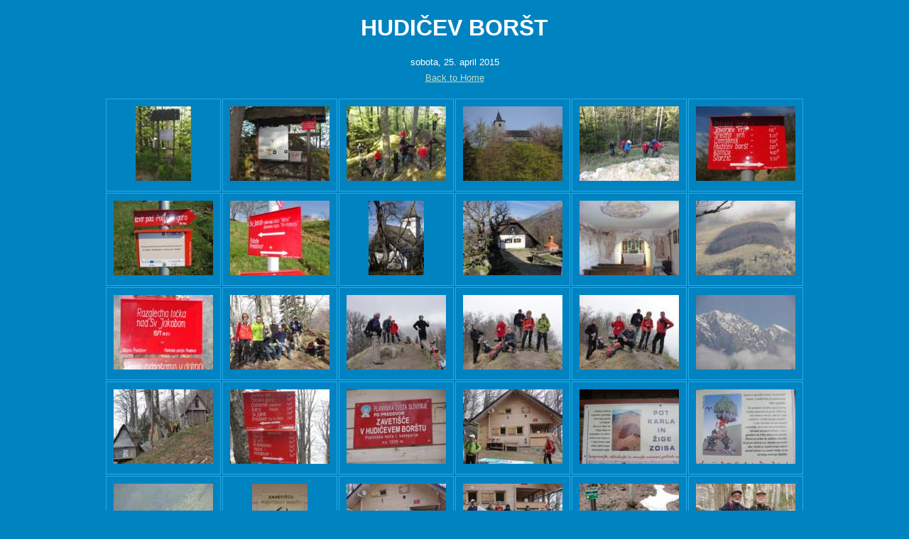

--- FILE ---
content_type: text/html
request_url: https://limberk.si/Galerija/HUDICEV_BORST/HUDIEVBORT/index.html
body_size: 5455
content:
<!DOCTYPE html PUBLIC "-//W3C//DTD XHTML 1.0 Strict//EN" "http://www.w3.org/TR/xhtml1/DTD/xhtml1-strict.dtd">
<html xmlns="http://www.w3.org/1999/xhtml" xml:lang="en">
<head>
   <title>HUDIČEV BORŠT</title>
   <meta http-equiv="Content-Type" content="text/html; charset=utf-8" />
   <meta http-equiv="Generator" content="Web Album Generator 1.8.2; http://www.ornj.net/" />
   <link rel="stylesheet" type="text/css" href="main.css" />
</head>
<body>
   <div id="header">
      <h1>HUDIČEV BORŠT</h1>
   </div>
<p class="description">sobota, 25. april 2015</p>
   <div id="navigation"><span class="home"><a href="http://www.limberk.si" title="Return to Home">Back to Home</a></span></div>
<div id="index">
	<table>
	<tr>
		<td class="thumbcell"><a href="hudievbort1.html"><img src="hudievbort1_small.jpg" title="HUDIČEV BORŠT (1)" alt="hudievbort1_small.jpg" /></a></td>
		<td class="thumbcell"><a href="hudievbort2.html"><img src="hudievbort2_small.jpg" title="HUDIČEV BORŠT (2)" alt="hudievbort2_small.jpg" /></a></td>
		<td class="thumbcell"><a href="hudievbort3.html"><img src="hudievbort3_small.jpg" title="HUDIČEV BORŠT (3)" alt="hudievbort3_small.jpg" /></a></td>
		<td class="thumbcell"><a href="hudievbort4.html"><img src="hudievbort4_small.jpg" title="HUDIČEV BORŠT (4)" alt="hudievbort4_small.jpg" /></a></td>
		<td class="thumbcell"><a href="hudievbort5.html"><img src="hudievbort5_small.jpg" title="HUDIČEV BORŠT (5)" alt="hudievbort5_small.jpg" /></a></td>
		<td class="thumbcell"><a href="hudievbort6.html"><img src="hudievbort6_small.jpg" title="HUDIČEV BORŠT (6)" alt="hudievbort6_small.jpg" /></a></td>
	</tr>
	<tr>
		<td class="thumbcell"><a href="hudievbort7.html"><img src="hudievbort7_small.jpg" title="HUDIČEV BORŠT (7)" alt="hudievbort7_small.jpg" /></a></td>
		<td class="thumbcell"><a href="hudievbort8.html"><img src="hudievbort8_small.jpg" title="HUDIČEV BORŠT (8)" alt="hudievbort8_small.jpg" /></a></td>
		<td class="thumbcell"><a href="hudievbort9.html"><img src="hudievbort9_small.jpg" title="HUDIČEV BORŠT (9)" alt="hudievbort9_small.jpg" /></a></td>
		<td class="thumbcell"><a href="hudievbort10.html"><img src="hudievbort10_small.jpg" title="HUDIČEV BORŠT (10)" alt="hudievbort10_small.jpg" /></a></td>
		<td class="thumbcell"><a href="hudievbort11.html"><img src="hudievbort11_small.jpg" title="HUDIČEV BORŠT (11)" alt="hudievbort11_small.jpg" /></a></td>
		<td class="thumbcell"><a href="hudievbort12.html"><img src="hudievbort12_small.jpg" title="HUDIČEV BORŠT (12)" alt="hudievbort12_small.jpg" /></a></td>
	</tr>
	<tr>
		<td class="thumbcell"><a href="hudievbort13.html"><img src="hudievbort13_small.jpg" title="HUDIČEV BORŠT (13)" alt="hudievbort13_small.jpg" /></a></td>
		<td class="thumbcell"><a href="hudievbort14.html"><img src="hudievbort14_small.jpg" title="HUDIČEV BORŠT (14)" alt="hudievbort14_small.jpg" /></a></td>
		<td class="thumbcell"><a href="hudievbort15.html"><img src="hudievbort15_small.jpg" title="HUDIČEV BORŠT (15)" alt="hudievbort15_small.jpg" /></a></td>
		<td class="thumbcell"><a href="hudievbort16.html"><img src="hudievbort16_small.jpg" title="HUDIČEV BORŠT (16)" alt="hudievbort16_small.jpg" /></a></td>
		<td class="thumbcell"><a href="hudievbort17.html"><img src="hudievbort17_small.jpg" title="HUDIČEV BORŠT (17)" alt="hudievbort17_small.jpg" /></a></td>
		<td class="thumbcell"><a href="hudievbort18.html"><img src="hudievbort18_small.jpg" title="HUDIČEV BORŠT (18)" alt="hudievbort18_small.jpg" /></a></td>
	</tr>
	<tr>
		<td class="thumbcell"><a href="hudievbort19.html"><img src="hudievbort19_small.jpg" title="HUDIČEV BORŠT (19)" alt="hudievbort19_small.jpg" /></a></td>
		<td class="thumbcell"><a href="hudievbort20.html"><img src="hudievbort20_small.jpg" title="HUDIČEV BORŠT (20)" alt="hudievbort20_small.jpg" /></a></td>
		<td class="thumbcell"><a href="hudievbort21.html"><img src="hudievbort21_small.jpg" title="HUDIČEV BORŠT (21)" alt="hudievbort21_small.jpg" /></a></td>
		<td class="thumbcell"><a href="hudievbort22.html"><img src="hudievbort22_small.jpg" title="HUDIČEV BORŠT (22)" alt="hudievbort22_small.jpg" /></a></td>
		<td class="thumbcell"><a href="hudievbort23.html"><img src="hudievbort23_small.jpg" title="HUDIČEV BORŠT (23)" alt="hudievbort23_small.jpg" /></a></td>
		<td class="thumbcell"><a href="hudievbort24.html"><img src="hudievbort24_small.jpg" title="HUDIČEV BORŠT (24)" alt="hudievbort24_small.jpg" /></a></td>
	</tr>
	<tr>
		<td class="thumbcell"><a href="hudievbort25.html"><img src="hudievbort25_small.jpg" title="HUDIČEV BORŠT (25)" alt="hudievbort25_small.jpg" /></a></td>
		<td class="thumbcell"><a href="hudievbort26.html"><img src="hudievbort26_small.jpg" title="HUDIČEV BORŠT (26)" alt="hudievbort26_small.jpg" /></a></td>
		<td class="thumbcell"><a href="hudievbort27.html"><img src="hudievbort27_small.jpg" title="HUDIČEV BORŠT (27)" alt="hudievbort27_small.jpg" /></a></td>
		<td class="thumbcell"><a href="hudievbort28.html"><img src="hudievbort28_small.jpg" title="HUDIČEV BORŠT (28)" alt="hudievbort28_small.jpg" /></a></td>
		<td class="thumbcell"><a href="hudievbort29.html"><img src="hudievbort29_small.jpg" title="HUDIČEV BORŠT (29)" alt="hudievbort29_small.jpg" /></a></td>
		<td class="thumbcell"><a href="hudievbort30.html"><img src="hudievbort30_small.jpg" title="HUDIČEV BORŠT (30)" alt="hudievbort30_small.jpg" /></a></td>
	</tr>
	</table>
</div>
   <p class="footnote">Photo album created with <a href="http://www.ornj.net/">Web Album Generator</a></p>
</body>
</html>
